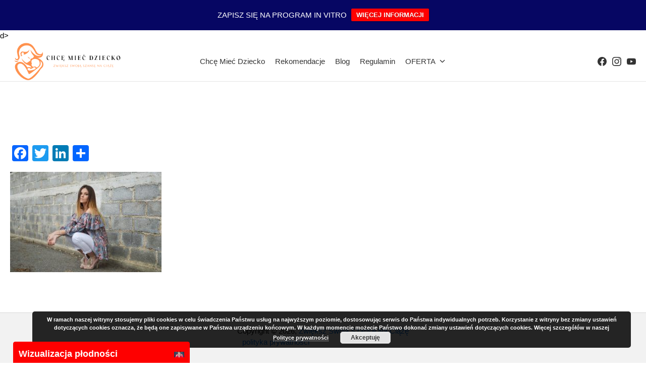

--- FILE ---
content_type: text/html; charset=UTF-8
request_url: http://chcemiecdziecko.pl/czy-chcesz-miec-dziecko-za-wszelka-cene-czy-jednak-chcesz-sprowadzajac-je-na-swiat-zeby-mialo-dobrych-rodzicow/people-2565288_1920/
body_size: 14070
content:
<!DOCTYPE html>
<html lang="pl-PL">
	<head>
		
		<!-- Google Tag Manager -->
<script>(function(w,d,s,l,i){w[l]=w[l]||[];w[l].push({'gtm.start':
new Date().getTime(),event:'gtm.js'});var f=d.getElementsByTagName(s)[0],
j=d.createElement(s),dl=l!='dataLayer'?'&l='+l:'';j.async=true;j.src=
'https://www.googletagmanager.com/gtm.js?id='+i+dl;f.parentNode.insertBefore(j,f);
})(window,document,'script','dataLayer','GTM-5S9D42Z');</script>
<!-- End Google Tag Manager -->d>
		
		<meta charset="UTF-8">
		<meta name="viewport" content="width=device-width, initial-scale=1">
		<link rel="profile" href="http://gmpg.org/xfn/11">

		<meta name='robots' content='index, follow, max-image-preview:large, max-snippet:-1, max-video-preview:-1' />
	<style>img:is([sizes="auto" i], [sizes^="auto," i]) { contain-intrinsic-size: 3000px 1500px }</style>
	
	<!-- This site is optimized with the Yoast SEO plugin v26.7 - https://yoast.com/wordpress/plugins/seo/ -->
	<title>czy chcesz mieć dziecko - Zwiększ Swoją Szansę Na Ciążę</title>
	<link rel="canonical" href="http://chcemiecdziecko.pl/czy-chcesz-miec-dziecko-za-wszelka-cene-czy-jednak-chcesz-sprowadzajac-je-na-swiat-zeby-mialo-dobrych-rodzicow/people-2565288_1920/" />
	<meta property="og:locale" content="pl_PL" />
	<meta property="og:type" content="article" />
	<meta property="og:title" content="czy chcesz mieć dziecko - Zwiększ Swoją Szansę Na Ciążę" />
	<meta property="og:url" content="http://chcemiecdziecko.pl/czy-chcesz-miec-dziecko-za-wszelka-cene-czy-jednak-chcesz-sprowadzajac-je-na-swiat-zeby-mialo-dobrych-rodzicow/people-2565288_1920/" />
	<meta property="og:site_name" content="Zwiększ Swoją Szansę Na Ciążę" />
	<meta property="article:modified_time" content="2020-02-25T13:00:36+00:00" />
	<meta property="og:image" content="http://chcemiecdziecko.pl/czy-chcesz-miec-dziecko-za-wszelka-cene-czy-jednak-chcesz-sprowadzajac-je-na-swiat-zeby-mialo-dobrych-rodzicow/people-2565288_1920" />
	<meta property="og:image:width" content="1920" />
	<meta property="og:image:height" content="1276" />
	<meta property="og:image:type" content="image/jpeg" />
	<meta name="twitter:card" content="summary_large_image" />
	<script type="application/ld+json" class="yoast-schema-graph">{"@context":"https://schema.org","@graph":[{"@type":"WebPage","@id":"http://chcemiecdziecko.pl/czy-chcesz-miec-dziecko-za-wszelka-cene-czy-jednak-chcesz-sprowadzajac-je-na-swiat-zeby-mialo-dobrych-rodzicow/people-2565288_1920/","url":"http://chcemiecdziecko.pl/czy-chcesz-miec-dziecko-za-wszelka-cene-czy-jednak-chcesz-sprowadzajac-je-na-swiat-zeby-mialo-dobrych-rodzicow/people-2565288_1920/","name":"czy chcesz mieć dziecko - Zwiększ Swoją Szansę Na Ciążę","isPartOf":{"@id":"http://chcemiecdziecko.pl/#website"},"primaryImageOfPage":{"@id":"http://chcemiecdziecko.pl/czy-chcesz-miec-dziecko-za-wszelka-cene-czy-jednak-chcesz-sprowadzajac-je-na-swiat-zeby-mialo-dobrych-rodzicow/people-2565288_1920/#primaryimage"},"image":{"@id":"http://chcemiecdziecko.pl/czy-chcesz-miec-dziecko-za-wszelka-cene-czy-jednak-chcesz-sprowadzajac-je-na-swiat-zeby-mialo-dobrych-rodzicow/people-2565288_1920/#primaryimage"},"thumbnailUrl":"http://chcemiecdziecko.pl/wp-content/uploads/2020/02/people-2565288_1920.jpg","datePublished":"2020-02-25T13:00:21+00:00","dateModified":"2020-02-25T13:00:36+00:00","breadcrumb":{"@id":"http://chcemiecdziecko.pl/czy-chcesz-miec-dziecko-za-wszelka-cene-czy-jednak-chcesz-sprowadzajac-je-na-swiat-zeby-mialo-dobrych-rodzicow/people-2565288_1920/#breadcrumb"},"inLanguage":"pl-PL","potentialAction":[{"@type":"ReadAction","target":["http://chcemiecdziecko.pl/czy-chcesz-miec-dziecko-za-wszelka-cene-czy-jednak-chcesz-sprowadzajac-je-na-swiat-zeby-mialo-dobrych-rodzicow/people-2565288_1920/"]}]},{"@type":"ImageObject","inLanguage":"pl-PL","@id":"http://chcemiecdziecko.pl/czy-chcesz-miec-dziecko-za-wszelka-cene-czy-jednak-chcesz-sprowadzajac-je-na-swiat-zeby-mialo-dobrych-rodzicow/people-2565288_1920/#primaryimage","url":"http://chcemiecdziecko.pl/wp-content/uploads/2020/02/people-2565288_1920.jpg","contentUrl":"http://chcemiecdziecko.pl/wp-content/uploads/2020/02/people-2565288_1920.jpg","width":1920,"height":1276},{"@type":"BreadcrumbList","@id":"http://chcemiecdziecko.pl/czy-chcesz-miec-dziecko-za-wszelka-cene-czy-jednak-chcesz-sprowadzajac-je-na-swiat-zeby-mialo-dobrych-rodzicow/people-2565288_1920/#breadcrumb","itemListElement":[{"@type":"ListItem","position":1,"name":"Strona główna","item":"http://chcemiecdziecko.pl/"},{"@type":"ListItem","position":2,"name":"Jaka jest Twoja cena za dziecko?","item":"http://chcemiecdziecko.pl/czy-chcesz-miec-dziecko-za-wszelka-cene-czy-jednak-chcesz-sprowadzajac-je-na-swiat-zeby-mialo-dobrych-rodzicow/"},{"@type":"ListItem","position":3,"name":"czy chcesz mieć dziecko"}]},{"@type":"WebSite","@id":"http://chcemiecdziecko.pl/#website","url":"http://chcemiecdziecko.pl/","name":"Zwiększ Swoją Szansę Na Ciążę","description":"Zajdź W Ciążę Szybciej","publisher":{"@id":"http://chcemiecdziecko.pl/#organization"},"potentialAction":[{"@type":"SearchAction","target":{"@type":"EntryPoint","urlTemplate":"http://chcemiecdziecko.pl/?s={search_term_string}"},"query-input":{"@type":"PropertyValueSpecification","valueRequired":true,"valueName":"search_term_string"}}],"inLanguage":"pl-PL"},{"@type":"Organization","@id":"http://chcemiecdziecko.pl/#organization","name":"Zwiększ Swoją Szansę Na Ciążę","url":"http://chcemiecdziecko.pl/","logo":{"@type":"ImageObject","inLanguage":"pl-PL","@id":"http://chcemiecdziecko.pl/#/schema/logo/image/","url":"http://chcemiecdziecko.pl/wp-content/uploads/2025/01/FullLogo_Transparent.png","contentUrl":"http://chcemiecdziecko.pl/wp-content/uploads/2025/01/FullLogo_Transparent.png","width":1280,"height":1024,"caption":"Zwiększ Swoją Szansę Na Ciążę"},"image":{"@id":"http://chcemiecdziecko.pl/#/schema/logo/image/"}}]}</script>
	<!-- / Yoast SEO plugin. -->


<link rel='dns-prefetch' href='//static.addtoany.com' />
<link rel='dns-prefetch' href='//platform-api.sharethis.com' />
<link rel="alternate" type="application/rss+xml" title="Zwiększ Swoją Szansę Na Ciążę &raquo; Kanał z wpisami" href="http://chcemiecdziecko.pl/feed/" />
<script type="text/javascript">
/* <![CDATA[ */
window._wpemojiSettings = {"baseUrl":"https:\/\/s.w.org\/images\/core\/emoji\/15.0.3\/72x72\/","ext":".png","svgUrl":"https:\/\/s.w.org\/images\/core\/emoji\/15.0.3\/svg\/","svgExt":".svg","source":{"concatemoji":"http:\/\/chcemiecdziecko.pl\/wp-includes\/js\/wp-emoji-release.min.js?ver=6.7.1"}};
/*! This file is auto-generated */
!function(i,n){var o,s,e;function c(e){try{var t={supportTests:e,timestamp:(new Date).valueOf()};sessionStorage.setItem(o,JSON.stringify(t))}catch(e){}}function p(e,t,n){e.clearRect(0,0,e.canvas.width,e.canvas.height),e.fillText(t,0,0);var t=new Uint32Array(e.getImageData(0,0,e.canvas.width,e.canvas.height).data),r=(e.clearRect(0,0,e.canvas.width,e.canvas.height),e.fillText(n,0,0),new Uint32Array(e.getImageData(0,0,e.canvas.width,e.canvas.height).data));return t.every(function(e,t){return e===r[t]})}function u(e,t,n){switch(t){case"flag":return n(e,"\ud83c\udff3\ufe0f\u200d\u26a7\ufe0f","\ud83c\udff3\ufe0f\u200b\u26a7\ufe0f")?!1:!n(e,"\ud83c\uddfa\ud83c\uddf3","\ud83c\uddfa\u200b\ud83c\uddf3")&&!n(e,"\ud83c\udff4\udb40\udc67\udb40\udc62\udb40\udc65\udb40\udc6e\udb40\udc67\udb40\udc7f","\ud83c\udff4\u200b\udb40\udc67\u200b\udb40\udc62\u200b\udb40\udc65\u200b\udb40\udc6e\u200b\udb40\udc67\u200b\udb40\udc7f");case"emoji":return!n(e,"\ud83d\udc26\u200d\u2b1b","\ud83d\udc26\u200b\u2b1b")}return!1}function f(e,t,n){var r="undefined"!=typeof WorkerGlobalScope&&self instanceof WorkerGlobalScope?new OffscreenCanvas(300,150):i.createElement("canvas"),a=r.getContext("2d",{willReadFrequently:!0}),o=(a.textBaseline="top",a.font="600 32px Arial",{});return e.forEach(function(e){o[e]=t(a,e,n)}),o}function t(e){var t=i.createElement("script");t.src=e,t.defer=!0,i.head.appendChild(t)}"undefined"!=typeof Promise&&(o="wpEmojiSettingsSupports",s=["flag","emoji"],n.supports={everything:!0,everythingExceptFlag:!0},e=new Promise(function(e){i.addEventListener("DOMContentLoaded",e,{once:!0})}),new Promise(function(t){var n=function(){try{var e=JSON.parse(sessionStorage.getItem(o));if("object"==typeof e&&"number"==typeof e.timestamp&&(new Date).valueOf()<e.timestamp+604800&&"object"==typeof e.supportTests)return e.supportTests}catch(e){}return null}();if(!n){if("undefined"!=typeof Worker&&"undefined"!=typeof OffscreenCanvas&&"undefined"!=typeof URL&&URL.createObjectURL&&"undefined"!=typeof Blob)try{var e="postMessage("+f.toString()+"("+[JSON.stringify(s),u.toString(),p.toString()].join(",")+"));",r=new Blob([e],{type:"text/javascript"}),a=new Worker(URL.createObjectURL(r),{name:"wpTestEmojiSupports"});return void(a.onmessage=function(e){c(n=e.data),a.terminate(),t(n)})}catch(e){}c(n=f(s,u,p))}t(n)}).then(function(e){for(var t in e)n.supports[t]=e[t],n.supports.everything=n.supports.everything&&n.supports[t],"flag"!==t&&(n.supports.everythingExceptFlag=n.supports.everythingExceptFlag&&n.supports[t]);n.supports.everythingExceptFlag=n.supports.everythingExceptFlag&&!n.supports.flag,n.DOMReady=!1,n.readyCallback=function(){n.DOMReady=!0}}).then(function(){return e}).then(function(){var e;n.supports.everything||(n.readyCallback(),(e=n.source||{}).concatemoji?t(e.concatemoji):e.wpemoji&&e.twemoji&&(t(e.twemoji),t(e.wpemoji)))}))}((window,document),window._wpemojiSettings);
/* ]]> */
</script>
<style id='wp-emoji-styles-inline-css' type='text/css'>

	img.wp-smiley, img.emoji {
		display: inline !important;
		border: none !important;
		box-shadow: none !important;
		height: 1em !important;
		width: 1em !important;
		margin: 0 0.07em !important;
		vertical-align: -0.1em !important;
		background: none !important;
		padding: 0 !important;
	}
</style>
<link rel='stylesheet' id='wp-block-library-css' href='http://chcemiecdziecko.pl/wp-includes/css/dist/block-library/style.min.css?ver=6.7.1' type='text/css' media='all' />
<style id='classic-theme-styles-inline-css' type='text/css'>
/*! This file is auto-generated */
.wp-block-button__link{color:#fff;background-color:#32373c;border-radius:9999px;box-shadow:none;text-decoration:none;padding:calc(.667em + 2px) calc(1.333em + 2px);font-size:1.125em}.wp-block-file__button{background:#32373c;color:#fff;text-decoration:none}
</style>
<style id='global-styles-inline-css' type='text/css'>
:root{--wp--preset--aspect-ratio--square: 1;--wp--preset--aspect-ratio--4-3: 4/3;--wp--preset--aspect-ratio--3-4: 3/4;--wp--preset--aspect-ratio--3-2: 3/2;--wp--preset--aspect-ratio--2-3: 2/3;--wp--preset--aspect-ratio--16-9: 16/9;--wp--preset--aspect-ratio--9-16: 9/16;--wp--preset--color--black: #000000;--wp--preset--color--cyan-bluish-gray: #abb8c3;--wp--preset--color--white: #ffffff;--wp--preset--color--pale-pink: #f78da7;--wp--preset--color--vivid-red: #cf2e2e;--wp--preset--color--luminous-vivid-orange: #ff6900;--wp--preset--color--luminous-vivid-amber: #fcb900;--wp--preset--color--light-green-cyan: #7bdcb5;--wp--preset--color--vivid-green-cyan: #00d084;--wp--preset--color--pale-cyan-blue: #8ed1fc;--wp--preset--color--vivid-cyan-blue: #0693e3;--wp--preset--color--vivid-purple: #9b51e0;--wp--preset--gradient--vivid-cyan-blue-to-vivid-purple: linear-gradient(135deg,rgba(6,147,227,1) 0%,rgb(155,81,224) 100%);--wp--preset--gradient--light-green-cyan-to-vivid-green-cyan: linear-gradient(135deg,rgb(122,220,180) 0%,rgb(0,208,130) 100%);--wp--preset--gradient--luminous-vivid-amber-to-luminous-vivid-orange: linear-gradient(135deg,rgba(252,185,0,1) 0%,rgba(255,105,0,1) 100%);--wp--preset--gradient--luminous-vivid-orange-to-vivid-red: linear-gradient(135deg,rgba(255,105,0,1) 0%,rgb(207,46,46) 100%);--wp--preset--gradient--very-light-gray-to-cyan-bluish-gray: linear-gradient(135deg,rgb(238,238,238) 0%,rgb(169,184,195) 100%);--wp--preset--gradient--cool-to-warm-spectrum: linear-gradient(135deg,rgb(74,234,220) 0%,rgb(151,120,209) 20%,rgb(207,42,186) 40%,rgb(238,44,130) 60%,rgb(251,105,98) 80%,rgb(254,248,76) 100%);--wp--preset--gradient--blush-light-purple: linear-gradient(135deg,rgb(255,206,236) 0%,rgb(152,150,240) 100%);--wp--preset--gradient--blush-bordeaux: linear-gradient(135deg,rgb(254,205,165) 0%,rgb(254,45,45) 50%,rgb(107,0,62) 100%);--wp--preset--gradient--luminous-dusk: linear-gradient(135deg,rgb(255,203,112) 0%,rgb(199,81,192) 50%,rgb(65,88,208) 100%);--wp--preset--gradient--pale-ocean: linear-gradient(135deg,rgb(255,245,203) 0%,rgb(182,227,212) 50%,rgb(51,167,181) 100%);--wp--preset--gradient--electric-grass: linear-gradient(135deg,rgb(202,248,128) 0%,rgb(113,206,126) 100%);--wp--preset--gradient--midnight: linear-gradient(135deg,rgb(2,3,129) 0%,rgb(40,116,252) 100%);--wp--preset--font-size--small: 12.75px;--wp--preset--font-size--medium: 18px;--wp--preset--font-size--large: 22.5px;--wp--preset--font-size--x-large: 42px;--wp--preset--font-size--regular: 15px;--wp--preset--font-size--huge: 30px;--wp--preset--spacing--20: 0.44rem;--wp--preset--spacing--30: 0.67rem;--wp--preset--spacing--40: 1rem;--wp--preset--spacing--50: 1.5rem;--wp--preset--spacing--60: 2.25rem;--wp--preset--spacing--70: 3.38rem;--wp--preset--spacing--80: 5.06rem;--wp--preset--shadow--natural: 6px 6px 9px rgba(0, 0, 0, 0.2);--wp--preset--shadow--deep: 12px 12px 50px rgba(0, 0, 0, 0.4);--wp--preset--shadow--sharp: 6px 6px 0px rgba(0, 0, 0, 0.2);--wp--preset--shadow--outlined: 6px 6px 0px -3px rgba(255, 255, 255, 1), 6px 6px rgba(0, 0, 0, 1);--wp--preset--shadow--crisp: 6px 6px 0px rgba(0, 0, 0, 1);}:where(.is-layout-flex){gap: 0.5em;}:where(.is-layout-grid){gap: 0.5em;}body .is-layout-flex{display: flex;}.is-layout-flex{flex-wrap: wrap;align-items: center;}.is-layout-flex > :is(*, div){margin: 0;}body .is-layout-grid{display: grid;}.is-layout-grid > :is(*, div){margin: 0;}:where(.wp-block-columns.is-layout-flex){gap: 2em;}:where(.wp-block-columns.is-layout-grid){gap: 2em;}:where(.wp-block-post-template.is-layout-flex){gap: 1.25em;}:where(.wp-block-post-template.is-layout-grid){gap: 1.25em;}.has-black-color{color: var(--wp--preset--color--black) !important;}.has-cyan-bluish-gray-color{color: var(--wp--preset--color--cyan-bluish-gray) !important;}.has-white-color{color: var(--wp--preset--color--white) !important;}.has-pale-pink-color{color: var(--wp--preset--color--pale-pink) !important;}.has-vivid-red-color{color: var(--wp--preset--color--vivid-red) !important;}.has-luminous-vivid-orange-color{color: var(--wp--preset--color--luminous-vivid-orange) !important;}.has-luminous-vivid-amber-color{color: var(--wp--preset--color--luminous-vivid-amber) !important;}.has-light-green-cyan-color{color: var(--wp--preset--color--light-green-cyan) !important;}.has-vivid-green-cyan-color{color: var(--wp--preset--color--vivid-green-cyan) !important;}.has-pale-cyan-blue-color{color: var(--wp--preset--color--pale-cyan-blue) !important;}.has-vivid-cyan-blue-color{color: var(--wp--preset--color--vivid-cyan-blue) !important;}.has-vivid-purple-color{color: var(--wp--preset--color--vivid-purple) !important;}.has-black-background-color{background-color: var(--wp--preset--color--black) !important;}.has-cyan-bluish-gray-background-color{background-color: var(--wp--preset--color--cyan-bluish-gray) !important;}.has-white-background-color{background-color: var(--wp--preset--color--white) !important;}.has-pale-pink-background-color{background-color: var(--wp--preset--color--pale-pink) !important;}.has-vivid-red-background-color{background-color: var(--wp--preset--color--vivid-red) !important;}.has-luminous-vivid-orange-background-color{background-color: var(--wp--preset--color--luminous-vivid-orange) !important;}.has-luminous-vivid-amber-background-color{background-color: var(--wp--preset--color--luminous-vivid-amber) !important;}.has-light-green-cyan-background-color{background-color: var(--wp--preset--color--light-green-cyan) !important;}.has-vivid-green-cyan-background-color{background-color: var(--wp--preset--color--vivid-green-cyan) !important;}.has-pale-cyan-blue-background-color{background-color: var(--wp--preset--color--pale-cyan-blue) !important;}.has-vivid-cyan-blue-background-color{background-color: var(--wp--preset--color--vivid-cyan-blue) !important;}.has-vivid-purple-background-color{background-color: var(--wp--preset--color--vivid-purple) !important;}.has-black-border-color{border-color: var(--wp--preset--color--black) !important;}.has-cyan-bluish-gray-border-color{border-color: var(--wp--preset--color--cyan-bluish-gray) !important;}.has-white-border-color{border-color: var(--wp--preset--color--white) !important;}.has-pale-pink-border-color{border-color: var(--wp--preset--color--pale-pink) !important;}.has-vivid-red-border-color{border-color: var(--wp--preset--color--vivid-red) !important;}.has-luminous-vivid-orange-border-color{border-color: var(--wp--preset--color--luminous-vivid-orange) !important;}.has-luminous-vivid-amber-border-color{border-color: var(--wp--preset--color--luminous-vivid-amber) !important;}.has-light-green-cyan-border-color{border-color: var(--wp--preset--color--light-green-cyan) !important;}.has-vivid-green-cyan-border-color{border-color: var(--wp--preset--color--vivid-green-cyan) !important;}.has-pale-cyan-blue-border-color{border-color: var(--wp--preset--color--pale-cyan-blue) !important;}.has-vivid-cyan-blue-border-color{border-color: var(--wp--preset--color--vivid-cyan-blue) !important;}.has-vivid-purple-border-color{border-color: var(--wp--preset--color--vivid-purple) !important;}.has-vivid-cyan-blue-to-vivid-purple-gradient-background{background: var(--wp--preset--gradient--vivid-cyan-blue-to-vivid-purple) !important;}.has-light-green-cyan-to-vivid-green-cyan-gradient-background{background: var(--wp--preset--gradient--light-green-cyan-to-vivid-green-cyan) !important;}.has-luminous-vivid-amber-to-luminous-vivid-orange-gradient-background{background: var(--wp--preset--gradient--luminous-vivid-amber-to-luminous-vivid-orange) !important;}.has-luminous-vivid-orange-to-vivid-red-gradient-background{background: var(--wp--preset--gradient--luminous-vivid-orange-to-vivid-red) !important;}.has-very-light-gray-to-cyan-bluish-gray-gradient-background{background: var(--wp--preset--gradient--very-light-gray-to-cyan-bluish-gray) !important;}.has-cool-to-warm-spectrum-gradient-background{background: var(--wp--preset--gradient--cool-to-warm-spectrum) !important;}.has-blush-light-purple-gradient-background{background: var(--wp--preset--gradient--blush-light-purple) !important;}.has-blush-bordeaux-gradient-background{background: var(--wp--preset--gradient--blush-bordeaux) !important;}.has-luminous-dusk-gradient-background{background: var(--wp--preset--gradient--luminous-dusk) !important;}.has-pale-ocean-gradient-background{background: var(--wp--preset--gradient--pale-ocean) !important;}.has-electric-grass-gradient-background{background: var(--wp--preset--gradient--electric-grass) !important;}.has-midnight-gradient-background{background: var(--wp--preset--gradient--midnight) !important;}.has-small-font-size{font-size: var(--wp--preset--font-size--small) !important;}.has-medium-font-size{font-size: var(--wp--preset--font-size--medium) !important;}.has-large-font-size{font-size: var(--wp--preset--font-size--large) !important;}.has-x-large-font-size{font-size: var(--wp--preset--font-size--x-large) !important;}
:where(.wp-block-post-template.is-layout-flex){gap: 1.25em;}:where(.wp-block-post-template.is-layout-grid){gap: 1.25em;}
:where(.wp-block-columns.is-layout-flex){gap: 2em;}:where(.wp-block-columns.is-layout-grid){gap: 2em;}
:root :where(.wp-block-pullquote){font-size: 1.5em;line-height: 1.6;}
</style>
<link rel='stylesheet' id='popb_admin_top_menu_styles_csm-css' href='http://chcemiecdziecko.pl/wp-content/plugins/page-builder-add/styles/admin-csm-menu-styles.css?ver=6.7.1' type='text/css' media='all' />
<link rel='stylesheet' id='wpfront-notification-bar-css' href='http://chcemiecdziecko.pl/wp-content/plugins/wpfront-notification-bar/css/wpfront-notification-bar.min.css?ver=3.5.1.05102' type='text/css' media='all' />
<link rel='stylesheet' id='suki-css' href='http://chcemiecdziecko.pl/wp-content/themes/suki/assets/css/main.min.css?ver=1.3.7' type='text/css' media='all' />
<style id='suki-inline-css' type='text/css'>
/* Suki Dynamic CSS */
html{font-family:Arial,'Helvetica Neue',Helvetica,sans-serif;font-style:normal;font-size:15px;line-height:1.52}.has-medium-text-size{line-height:calc(0.9 * 1.52)}.has-large-text-size{line-height:calc(0.825 * 1.52)}.has-huge-text-size{line-height:calc(0.75 * 1.52)}p.has-drop-cap:not(:focus):first-letter{font-size:4.56em}body{color:#000}a:hover,a:focus,.suki-toggle:hover,.suki-toggle:focus{color:#f00}h2,.h2{font-size:24px}h3,.h3{font-size:24px}legend,.small-title,.entry-small-title,.comments-title,.comment-reply-title{font-size:20px;letter-spacing:0}blockquote,.wp-block-quote p,.wp-block-pullquote blockquote p{font-size:20px;letter-spacing:0}.title,.entry-title,.page-title{font-weight:200;font-size:30px;letter-spacing:0}.entry-meta,.comment-metadata,.widget .post-date,.widget_rss .rss-date{font-size:.8rem}.suki-wrapper,.suki-section-contained>.suki-section-inner{width:1600px}.suki-header-section .menu .sub-menu{max-width:1600px}.suki-content-layout-wide .alignwide{max-width:1600px;left:calc(50% - min((1600px / 2),50vw - 20px))}.suki-section-default.suki-content-layout-wide [class$="__inner-container"]>*:not(.alignwide):not(.alignfull){width:1600px}.suki-header-logo .suki-logo-image{width:230px}.suki-header-mobile-logo .suki-logo-image{width:170px}.suki-header-main-bar-inner{border-width:0 0 1px 0}.suki-header-main-bar .suki-header-column>*{padding:0 10px}.suki-header-main-bar-row{margin:0 -10px}.suki-header-main-bar .suki-header-menu .menu-item{padding:0 10px}.suki-header-main-bar.suki-header-menu-highlight-background .suki-header-menu>.menu>.menu-item>.suki-menu-item-link,.suki-header-main-bar.suki-header-menu-highlight-border-top .suki-header-menu>.menu>.menu-item>.suki-menu-item-link,.suki-header-main-bar.suki-header-menu-highlight-border-bottom .suki-header-menu>.menu>.menu-item>.suki-menu-item-link{padding:0 10px}.suki-header-main-bar.suki-header-menu-highlight-none .suki-header-menu>.menu>.menu-item>.sub-menu,.suki-header-main-bar.suki-header-menu-highlight-underline .suki-header-menu>.menu>.menu-item>.sub-menu{margin-left:-10px}.suki-header-top-bar-inner{border-width:0 0 1px 0}.suki-header-top-bar{font-style:normal}.suki-header-bottom-bar-inner{border-width:0 0 1px 0}.suki-header-mobile-main-bar-inner{border-width:0 0 1px 0}.suki-hero-inner{border-width:0 0 1px 0}.suki-footer-widgets-bar-inner{border-width:1px 0 0 0}.suki-footer-bottom-bar-inner{border-width:1px 0 0 0}.entry-layout-grid .entry-wrapper{padding:1.25em 1.5em 1.25em 1.5em;border-width:1px 1px 1px 1px}.entry-layout-grid .entry-thumbnail.suki-entry-thumbnail-ignore-padding:first-child{margin-top:-1.25em !important}.entry-layout-grid .entry-thumbnail.suki-entry-thumbnail-ignore-padding{margin-right:-1.5em !important;margin-left:-1.5em !important}
</style>
<link rel='stylesheet' id='sticky_popup-style-css' href='http://chcemiecdziecko.pl/wp-content/plugins/sticky-popup/css/sticky-popup.css?ver=1.2' type='text/css' media='all' />
<link rel='stylesheet' id='addtoany-css' href='http://chcemiecdziecko.pl/wp-content/plugins/add-to-any/addtoany.min.css?ver=1.16' type='text/css' media='all' />
<script type="text/javascript" id="addtoany-core-js-before">
/* <![CDATA[ */
window.a2a_config=window.a2a_config||{};a2a_config.callbacks=[];a2a_config.overlays=[];a2a_config.templates={};a2a_localize = {
	Share: "Share",
	Save: "Save",
	Subscribe: "Subscribe",
	Email: "Email",
	Bookmark: "Bookmark",
	ShowAll: "Show all",
	ShowLess: "Show less",
	FindServices: "Find service(s)",
	FindAnyServiceToAddTo: "Instantly find any service to add to",
	PoweredBy: "Powered by",
	ShareViaEmail: "Share via email",
	SubscribeViaEmail: "Subscribe via email",
	BookmarkInYourBrowser: "Bookmark in your browser",
	BookmarkInstructions: "Press Ctrl+D or \u2318+D to bookmark this page",
	AddToYourFavorites: "Add to your favorites",
	SendFromWebOrProgram: "Send from any email address or email program",
	EmailProgram: "Email program",
	More: "More&#8230;",
	ThanksForSharing: "Thanks for sharing!",
	ThanksForFollowing: "Thanks for following!"
};
/* ]]> */
</script>
<script type="text/javascript" defer src="https://static.addtoany.com/menu/page.js" id="addtoany-core-js"></script>
<script type="text/javascript" src="http://chcemiecdziecko.pl/wp-includes/js/jquery/jquery.min.js?ver=3.7.1" id="jquery-core-js"></script>
<script type="text/javascript" src="http://chcemiecdziecko.pl/wp-includes/js/jquery/jquery-migrate.min.js?ver=3.4.1" id="jquery-migrate-js"></script>
<script type="text/javascript" defer src="http://chcemiecdziecko.pl/wp-content/plugins/add-to-any/addtoany.min.js?ver=1.1" id="addtoany-jquery-js"></script>
<script type="text/javascript" src="http://chcemiecdziecko.pl/wp-content/plugins/wpfront-notification-bar/js/wpfront-notification-bar.min.js?ver=3.5.1.05102" id="wpfront-notification-bar-js"></script>
<script type="text/javascript" src="//platform-api.sharethis.com/js/sharethis.js#source=googleanalytics-wordpress#product=ga" id="googleanalytics-platform-sharethis-js"></script>
<script type="text/javascript" src="http://chcemiecdziecko.pl/wp-content/plugins/sticky-popup/js/modernizr.custom.js?ver=1.2" id="sticky_popup-modernizr-script-js"></script>
<link rel="https://api.w.org/" href="http://chcemiecdziecko.pl/wp-json/" /><link rel="alternate" title="JSON" type="application/json" href="http://chcemiecdziecko.pl/wp-json/wp/v2/media/2244" /><link rel="EditURI" type="application/rsd+xml" title="RSD" href="http://chcemiecdziecko.pl/xmlrpc.php?rsd" />
<meta name="generator" content="WordPress 6.7.1" />
<link rel='shortlink' href='http://chcemiecdziecko.pl/?p=2244' />
<link rel="alternate" title="oEmbed (JSON)" type="application/json+oembed" href="http://chcemiecdziecko.pl/wp-json/oembed/1.0/embed?url=http%3A%2F%2Fchcemiecdziecko.pl%2Fczy-chcesz-miec-dziecko-za-wszelka-cene-czy-jednak-chcesz-sprowadzajac-je-na-swiat-zeby-mialo-dobrych-rodzicow%2Fpeople-2565288_1920%2F" />
<link rel="alternate" title="oEmbed (XML)" type="text/xml+oembed" href="http://chcemiecdziecko.pl/wp-json/oembed/1.0/embed?url=http%3A%2F%2Fchcemiecdziecko.pl%2Fczy-chcesz-miec-dziecko-za-wszelka-cene-czy-jednak-chcesz-sprowadzajac-je-na-swiat-zeby-mialo-dobrych-rodzicow%2Fpeople-2565288_1920%2F&#038;format=xml" />
<style type="text/css" id="suki-custom-css">

</style>
		<style type="text/css">
			.sticky-popup .popup-header
			{
				
				background-color : #ff0000;		
							
				border-color : #ff0000;		
						
		}
		.popup-title
		{
				
				color : #ffffff;		
					}
				</style>
		<link rel="icon" href="http://chcemiecdziecko.pl/wp-content/uploads/2025/01/cropped-IconOnly-1-32x32.png" sizes="32x32" />
<link rel="icon" href="http://chcemiecdziecko.pl/wp-content/uploads/2025/01/cropped-IconOnly-1-192x192.png" sizes="192x192" />
<link rel="apple-touch-icon" href="http://chcemiecdziecko.pl/wp-content/uploads/2025/01/cropped-IconOnly-1-180x180.png" />
<meta name="msapplication-TileImage" content="http://chcemiecdziecko.pl/wp-content/uploads/2025/01/cropped-IconOnly-1-270x270.png" />
	</head>

	<body class="attachment attachment-template-default single single-attachment postid-2244 attachmentid-2244 attachment-jpeg wp-custom-logo wp-embed-responsive ltr suki-page-layout-full-width suki-ver-1-3-7">
		<!-- Google Tag Manager (noscript) -->
<noscript><iframe src="https://www.googletagmanager.com/ns.html?id=GTM-5S9D42Z"
height="0" width="0" style="display:none;visibility:hidden"></iframe></noscript>
<!-- End Google Tag Manager (noscript) -->
		                <style type="text/css">
                #wpfront-notification-bar, #wpfront-notification-bar-editor            {
            background: #060663;
            background: -moz-linear-gradient(top, #060663 0%, #060663 100%);
            background: -webkit-gradient(linear, left top, left bottom, color-stop(0%,#060663), color-stop(100%,#060663));
            background: -webkit-linear-gradient(top, #060663 0%,#060663 100%);
            background: -o-linear-gradient(top, #060663 0%,#060663 100%);
            background: -ms-linear-gradient(top, #060663 0%,#060663 100%);
            background: linear-gradient(to bottom, #060663 0%, #060663 100%);
            filter: progid:DXImageTransform.Microsoft.gradient( startColorstr='#060663', endColorstr='#060663',GradientType=0 );
            background-repeat: no-repeat;
                        }
            #wpfront-notification-bar div.wpfront-message, #wpfront-notification-bar-editor.wpfront-message            {
            color: #ffffff;
                        }
            #wpfront-notification-bar a.wpfront-button, #wpfront-notification-bar-editor a.wpfront-button            {
            background: #ff0000;
            background: -moz-linear-gradient(top, #ff0000 0%, #ff0000 100%);
            background: -webkit-gradient(linear, left top, left bottom, color-stop(0%,#ff0000), color-stop(100%,#ff0000));
            background: -webkit-linear-gradient(top, #ff0000 0%,#ff0000 100%);
            background: -o-linear-gradient(top, #ff0000 0%,#ff0000 100%);
            background: -ms-linear-gradient(top, #ff0000 0%,#ff0000 100%);
            background: linear-gradient(to bottom, #ff0000 0%, #ff0000 100%);
            filter: progid:DXImageTransform.Microsoft.gradient( startColorstr='#ff0000', endColorstr='#ff0000',GradientType=0 );

            background-repeat: no-repeat;
            color: #ffffff;
            }
            #wpfront-notification-bar-open-button            {
            background-color: #00b7ea;
            right: 10px;
                        }
            #wpfront-notification-bar-open-button.top                {
                background-image: url(http://chcemiecdziecko.pl/wp-content/plugins/wpfront-notification-bar/images/arrow_down.png);
                }

                #wpfront-notification-bar-open-button.bottom                {
                background-image: url(http://chcemiecdziecko.pl/wp-content/plugins/wpfront-notification-bar/images/arrow_up.png);
                }
                #wpfront-notification-bar-table, .wpfront-notification-bar tbody, .wpfront-notification-bar tr            {
                        }
            #wpfront-notification-bar div.wpfront-close            {
            border: 1px solid #555555;
            background-color: #555555;
            color: #000000;
            }
            #wpfront-notification-bar div.wpfront-close:hover            {
            border: 1px solid #aaaaaa;
            background-color: #aaaaaa;
            }
             #wpfront-notification-bar-spacer { display:block; }                </style>
                            <div id="wpfront-notification-bar-spacer" class="wpfront-notification-bar-spacer  wpfront-fixed-position hidden">
                <div id="wpfront-notification-bar-open-button" aria-label="reopen" role="button" class="wpfront-notification-bar-open-button hidden top wpfront-bottom-shadow"></div>
                <div id="wpfront-notification-bar" class="wpfront-notification-bar wpfront-fixed wpfront-fixed-position top ">
                                         
                            <table id="wpfront-notification-bar-table" border="0" cellspacing="0" cellpadding="0" role="presentation">                        
                                <tr>
                                    <td>
                                     
                                    <div class="wpfront-message wpfront-div">
                                        ZAPISZ SIĘ NA PROGRAM IN VITRO                                    </div>
                                                       
                                        <div class="wpfront-div">
                                                                                                                                        <a class="wpfront-button" href="http://chcemiecdziecko.pl/program-in-vitro/"  target="_blank" rel="noopener">WIĘCEJ INFORMACJI</a>
                                                                                                                                    </div>                                   
                                                                                                       
                                    </td>
                                </tr>              
                            </table>
                            
                                    </div>
            </div>
            
            <script type="text/javascript">
                function __load_wpfront_notification_bar() {
                    if (typeof wpfront_notification_bar === "function") {
                        wpfront_notification_bar({"position":1,"height":60,"fixed_position":true,"animate_delay":0.5,"close_button":false,"button_action_close_bar":false,"auto_close_after":0,"display_after":1,"is_admin_bar_showing":false,"display_open_button":false,"keep_closed":false,"keep_closed_for":0,"position_offset":0,"display_scroll":false,"display_scroll_offset":100,"keep_closed_cookie":"wpfront-notification-bar-keep-closed","log":false,"id_suffix":"","log_prefix":"[WPFront Notification Bar]","theme_sticky_selector":"","set_max_views":false,"max_views":0,"max_views_for":0,"max_views_cookie":"wpfront-notification-bar-max-views"});
                    } else {
                                    setTimeout(__load_wpfront_notification_bar, 100);
                    }
                }
                __load_wpfront_notification_bar();
            </script>
            	<a class="skip-link screen-reader-text" href="#content">Skip to content</a>
	<div id="mobile-vertical-header" class="suki-header-mobile-vertical suki-header suki-popup suki-header-mobile-vertical-display-drawer suki-header-mobile-vertical-position-left suki-text-align-left" itemscope itemtype="https://schema.org/WPHeader">
			<div class="suki-popup-background suki-popup-close"></div>
	
	<div class="suki-header-mobile-vertical-bar suki-header-section-vertical suki-popup-content">
		<div class="suki-header-section-vertical-column">
			<div class="suki-header-mobile-vertical-bar-top suki-header-section-vertical-row">
				<nav class="suki-header-mobile-menu suki-header-menu site-navigation" role="navigation" itemscope itemtype="https://schema.org/SiteNavigationElement" aria-label="Mobile Header Menu">
	<ul id="menu-menu-1" class="menu suki-toggle-menu"><li id="menu-item-5288" class="menu-item menu-item-type-post_type menu-item-object-page menu-item-home menu-item-5288"><a href="http://chcemiecdziecko.pl/" class="suki-menu-item-link "><span class="suki-menu-item-title">Chcę Mieć Dziecko</span></a></li>
<li id="menu-item-200" class="menu-item menu-item-type-post_type menu-item-object-page menu-item-200"><a href="http://chcemiecdziecko.pl/rekomendacje/" class="suki-menu-item-link "><span class="suki-menu-item-title">Rekomendacje</span></a></li>
<li id="menu-item-203" class="menu-item menu-item-type-post_type menu-item-object-page current_page_parent menu-item-203"><a href="http://chcemiecdziecko.pl/blog/" class="suki-menu-item-link "><span class="suki-menu-item-title">Blog</span></a></li>
<li id="menu-item-3225" class="menu-item menu-item-type-post_type menu-item-object-page menu-item-3225"><a href="http://chcemiecdziecko.pl/regulamin/" class="suki-menu-item-link "><span class="suki-menu-item-title">Regulamin</span></a></li>
<li id="menu-item-5658" class="menu-item menu-item-type-post_type menu-item-object-page menu-item-has-children menu-item-5658"><a href="http://chcemiecdziecko.pl/oferta/" class="suki-menu-item-link "><span class="suki-menu-item-title">OFERTA</span></a><button class="suki-sub-menu-toggle suki-toggle"><span class="suki-icon suki-dropdown-sign" title="" aria-hidden="true"><svg xmlns="http://www.w3.org/2000/svg" viewBox="0 0 64 64" width="64" height="64"><path d="M32,43.71a3,3,0,0,1-2.12-.88L12.17,25.12a2,2,0,0,1,0-2.83l1.42-1.41a2,2,0,0,1,2.82,0L32,36.47,47.59,20.88a2,2,0,0,1,2.82,0l1.42,1.41a2,2,0,0,1,0,2.83L34.12,42.83A3,3,0,0,1,32,43.71Z"/></svg></span><span class="screen-reader-text">Expand / Collapse</span></button>
<ul class="sub-menu">
	<li id="menu-item-5667" class="menu-item menu-item-type-post_type menu-item-object-page menu-item-5667"><a href="http://chcemiecdziecko.pl/sesja-indywidualna/" class="suki-menu-item-link "><span class="suki-menu-item-title">Sesja indywidualna</span></a></li>
	<li id="menu-item-5668" class="menu-item menu-item-type-post_type menu-item-object-page menu-item-5668"><a href="http://chcemiecdziecko.pl/nadzieja-i-sila-w-leczeniu-nieplodnosci/" class="suki-menu-item-link "><span class="suki-menu-item-title">Nadzieja i siła w leczeniu niepłodności</span></a></li>
	<li id="menu-item-5686" class="menu-item menu-item-type-post_type menu-item-object-page menu-item-5686"><a href="http://chcemiecdziecko.pl/zwieksz-swoja-szanse-na-ciaze/" class="suki-menu-item-link "><span class="suki-menu-item-title">Zwiększ Swoją Szansę Na Ciążę</span></a></li>
	<li id="menu-item-5833" class="menu-item menu-item-type-post_type menu-item-object-ulpb_post menu-item-5833"><a href="http://chcemiecdziecko.pl/program-in-vitro/" class="suki-menu-item-link "><span class="suki-menu-item-title">Program In vitro</span></a></li>
	<li id="menu-item-5830" class="menu-item menu-item-type-post_type menu-item-object-ulpb_post menu-item-5830"><a href="http://chcemiecdziecko.pl/nagranie-pozytywne-myslenie-w-leczeniu-nieplodnosci/" class="suki-menu-item-link "><span class="suki-menu-item-title">Nagranie – pozytywne myślenie w leczeniu niepłodności</span></a></li>
	<li id="menu-item-5832" class="menu-item menu-item-type-post_type menu-item-object-ulpb_post menu-item-5832"><a href="http://chcemiecdziecko.pl/program-sos/" class="suki-menu-item-link "><span class="suki-menu-item-title">Program SOS</span></a></li>
</ul>
</li>
</ul></nav>			</div>
		</div>

			</div>
</div>
		<div id="canvas" class="suki-canvas">
			<div id="page" class="site">

					<header id="masthead" class="suki-header site-header" role="banner" itemscope itemtype="https://schema.org/WPHeader">
		<div id="header" class="suki-header-main suki-header">
	<div id="suki-header-main-bar" class="suki-header-main-bar suki-header-section suki-section suki-section-default suki-header-menu-highlight-none">
	<div class="suki-header-main-bar-inner suki-section-inner">

		
		<div class="suki-wrapper">
			<div class="suki-header-main-bar-row suki-header-row suki-header-row-with-center">
														<div class="suki-header-main-bar-left suki-header-column">
						<div class="suki-header-logo site-branding menu">
	<div class="site-title menu-item h1">
		<a href="http://chcemiecdziecko.pl/" rel="home" class="suki-menu-item-link">
				<span class="suki-default-logo suki-logo"><span class="suki-logo-image"><img width="1280" height="1024" src="http://chcemiecdziecko.pl/wp-content/uploads/2025/01/FullLogo_Transparent.png" class="attachment-full size-full" alt="" decoding="async" fetchpriority="high" srcset="http://chcemiecdziecko.pl/wp-content/uploads/2025/01/FullLogo_Transparent.png 1280w, http://chcemiecdziecko.pl/wp-content/uploads/2025/01/FullLogo_Transparent-300x240.png 300w, http://chcemiecdziecko.pl/wp-content/uploads/2025/01/FullLogo_Transparent-1024x819.png 1024w, http://chcemiecdziecko.pl/wp-content/uploads/2025/01/FullLogo_Transparent-768x614.png 768w" sizes="(max-width: 1280px) 100vw, 1280px" /></span><span class="screen-reader-text">Zwiększ Swoją Szansę Na Ciążę</span></span>
			</a>
	</div>
</div>					</div>
														<div class="suki-header-main-bar-center suki-header-column">
						<nav class="suki-header-menu-1 suki-header-menu site-navigation" role="navigation" itemscope itemtype="https://schema.org/SiteNavigationElement" aria-label="Header Menu 1">
	<ul id="menu-menu-2" class="menu suki-hover-menu"><li class="menu-item menu-item-type-post_type menu-item-object-page menu-item-home menu-item-5288"><a href="http://chcemiecdziecko.pl/" class="suki-menu-item-link "><span class="suki-menu-item-title">Chcę Mieć Dziecko</span></a></li>
<li class="menu-item menu-item-type-post_type menu-item-object-page menu-item-200"><a href="http://chcemiecdziecko.pl/rekomendacje/" class="suki-menu-item-link "><span class="suki-menu-item-title">Rekomendacje</span></a></li>
<li class="menu-item menu-item-type-post_type menu-item-object-page current_page_parent menu-item-203"><a href="http://chcemiecdziecko.pl/blog/" class="suki-menu-item-link "><span class="suki-menu-item-title">Blog</span></a></li>
<li class="menu-item menu-item-type-post_type menu-item-object-page menu-item-3225"><a href="http://chcemiecdziecko.pl/regulamin/" class="suki-menu-item-link "><span class="suki-menu-item-title">Regulamin</span></a></li>
<li class="menu-item menu-item-type-post_type menu-item-object-page menu-item-has-children menu-item-5658"><a href="http://chcemiecdziecko.pl/oferta/" class="suki-menu-item-link "><span class="suki-menu-item-title">OFERTA</span><span class="suki-icon suki-dropdown-sign" title="" aria-hidden="true"><svg xmlns="http://www.w3.org/2000/svg" viewBox="0 0 64 64" width="64" height="64"><path d="M32,43.71a3,3,0,0,1-2.12-.88L12.17,25.12a2,2,0,0,1,0-2.83l1.42-1.41a2,2,0,0,1,2.82,0L32,36.47,47.59,20.88a2,2,0,0,1,2.82,0l1.42,1.41a2,2,0,0,1,0,2.83L34.12,42.83A3,3,0,0,1,32,43.71Z"/></svg></span></a>
<ul class="sub-menu">
	<li class="menu-item menu-item-type-post_type menu-item-object-page menu-item-5667"><a href="http://chcemiecdziecko.pl/sesja-indywidualna/" class="suki-menu-item-link "><span class="suki-menu-item-title">Sesja indywidualna</span></a></li>
	<li class="menu-item menu-item-type-post_type menu-item-object-page menu-item-5668"><a href="http://chcemiecdziecko.pl/nadzieja-i-sila-w-leczeniu-nieplodnosci/" class="suki-menu-item-link "><span class="suki-menu-item-title">Nadzieja i siła w leczeniu niepłodności</span></a></li>
	<li class="menu-item menu-item-type-post_type menu-item-object-page menu-item-5686"><a href="http://chcemiecdziecko.pl/zwieksz-swoja-szanse-na-ciaze/" class="suki-menu-item-link "><span class="suki-menu-item-title">Zwiększ Swoją Szansę Na Ciążę</span></a></li>
	<li class="menu-item menu-item-type-post_type menu-item-object-ulpb_post menu-item-5833"><a href="http://chcemiecdziecko.pl/program-in-vitro/" class="suki-menu-item-link "><span class="suki-menu-item-title">Program In vitro</span></a></li>
	<li class="menu-item menu-item-type-post_type menu-item-object-ulpb_post menu-item-5830"><a href="http://chcemiecdziecko.pl/nagranie-pozytywne-myslenie-w-leczeniu-nieplodnosci/" class="suki-menu-item-link "><span class="suki-menu-item-title">Nagranie – pozytywne myślenie w leczeniu niepłodności</span></a></li>
	<li class="menu-item menu-item-type-post_type menu-item-object-ulpb_post menu-item-5832"><a href="http://chcemiecdziecko.pl/program-sos/" class="suki-menu-item-link "><span class="suki-menu-item-title">Program SOS</span></a></li>
</ul>
</li>
</ul></nav>					</div>
														<div class="suki-header-main-bar-right suki-header-column">
							<ul class="suki-header-social menu">
		<li class="menu-item"><a href="https://www.facebook.com/chcemiecdziecko/" class="suki-social-link suki-social-link--facebook"  target="_blank" rel="noopener">
			<span class="suki-icon suki-menu-icon" title="Facebook" aria-hidden="true"><svg role="img" viewBox="0 0 24 24" xmlns="http://www.w3.org/2000/svg" width="24" height="24"><path d="M23.9981 11.9991C23.9981 5.37216 18.626 0 11.9991 0C5.37216 0 0 5.37216 0 11.9991C0 17.9882 4.38789 22.9522 10.1242 23.8524V15.4676H7.07758V11.9991H10.1242V9.35553C10.1242 6.34826 11.9156 4.68714 14.6564 4.68714C15.9692 4.68714 17.3424 4.92149 17.3424 4.92149V7.87439H15.8294C14.3388 7.87439 13.8739 8.79933 13.8739 9.74824V11.9991H17.2018L16.6698 15.4676H13.8739V23.8524C19.6103 22.9522 23.9981 17.9882 23.9981 11.9991Z"/></svg></span> 
			<span class="screen-reader-text">Facebook</span>
		</a></li><li class="menu-item"><a href="https://www.instagram.com/chce_miec_dziecko_coaching/" class="suki-social-link suki-social-link--instagram"  target="_blank" rel="noopener">
			<span class="suki-icon suki-menu-icon" title="Instagram" aria-hidden="true"><svg aria-labelledby="simpleicons-instagram-icon" role="img" viewBox="0 0 24 24" xmlns="http://www.w3.org/2000/svg" width="24" height="24"><title id="simpleicons-instagram-icon">Instagram icon</title><path d="M12 0C8.74 0 8.333.015 7.053.072 5.775.132 4.905.333 4.14.63c-.789.306-1.459.717-2.126 1.384S.935 3.35.63 4.14C.333 4.905.131 5.775.072 7.053.012 8.333 0 8.74 0 12s.015 3.667.072 4.947c.06 1.277.261 2.148.558 2.913.306.788.717 1.459 1.384 2.126.667.666 1.336 1.079 2.126 1.384.766.296 1.636.499 2.913.558C8.333 23.988 8.74 24 12 24s3.667-.015 4.947-.072c1.277-.06 2.148-.262 2.913-.558.788-.306 1.459-.718 2.126-1.384.666-.667 1.079-1.335 1.384-2.126.296-.765.499-1.636.558-2.913.06-1.28.072-1.687.072-4.947s-.015-3.667-.072-4.947c-.06-1.277-.262-2.149-.558-2.913-.306-.789-.718-1.459-1.384-2.126C21.319 1.347 20.651.935 19.86.63c-.765-.297-1.636-.499-2.913-.558C15.667.012 15.26 0 12 0zm0 2.16c3.203 0 3.585.016 4.85.071 1.17.055 1.805.249 2.227.415.562.217.96.477 1.382.896.419.42.679.819.896 1.381.164.422.36 1.057.413 2.227.057 1.266.07 1.646.07 4.85s-.015 3.585-.074 4.85c-.061 1.17-.256 1.805-.421 2.227-.224.562-.479.96-.899 1.382-.419.419-.824.679-1.38.896-.42.164-1.065.36-2.235.413-1.274.057-1.649.07-4.859.07-3.211 0-3.586-.015-4.859-.074-1.171-.061-1.816-.256-2.236-.421-.569-.224-.96-.479-1.379-.899-.421-.419-.69-.824-.9-1.38-.165-.42-.359-1.065-.42-2.235-.045-1.26-.061-1.649-.061-4.844 0-3.196.016-3.586.061-4.861.061-1.17.255-1.814.42-2.234.21-.57.479-.96.9-1.381.419-.419.81-.689 1.379-.898.42-.166 1.051-.361 2.221-.421 1.275-.045 1.65-.06 4.859-.06l.045.03zm0 3.678c-3.405 0-6.162 2.76-6.162 6.162 0 3.405 2.76 6.162 6.162 6.162 3.405 0 6.162-2.76 6.162-6.162 0-3.405-2.76-6.162-6.162-6.162zM12 16c-2.21 0-4-1.79-4-4s1.79-4 4-4 4 1.79 4 4-1.79 4-4 4zm7.846-10.405c0 .795-.646 1.44-1.44 1.44-.795 0-1.44-.646-1.44-1.44 0-.794.646-1.439 1.44-1.439.793-.001 1.44.645 1.44 1.439z"/></svg></span> 
			<span class="screen-reader-text">Instagram</span>
		</a></li><li class="menu-item"><a href="https://www.youtube.com/channel/UCLocG8Aa_r71iFqEufHo24A" class="suki-social-link suki-social-link--youtube"  target="_blank" rel="noopener">
			<span class="suki-icon suki-menu-icon" title="Youtube" aria-hidden="true"><svg aria-labelledby="simpleicons-youtube-icon" role="img" xmlns="http://www.w3.org/2000/svg" viewBox="0 0 24 24" width="24" height="24"><title id="simpleicons-youtube-icon">YouTube icon</title><path class="a" d="M23.495 6.205a3.007 3.007 0 0 0-2.088-2.088c-1.87-.501-9.396-.501-9.396-.501s-7.507-.01-9.396.501A3.007 3.007 0 0 0 .527 6.205a31.247 31.247 0 0 0-.522 5.805 31.247 31.247 0 0 0 .522 5.783 3.007 3.007 0 0 0 2.088 2.088c1.868.502 9.396.502 9.396.502s7.506 0 9.396-.502a3.007 3.007 0 0 0 2.088-2.088 31.247 31.247 0 0 0 .5-5.783 31.247 31.247 0 0 0-.5-5.805zM9.609 15.601V8.408l6.264 3.602z"/></svg></span> 
			<span class="screen-reader-text">Youtube</span>
		</a></li>	</ul>
						</div>
							</div>
		</div>

		
	</div>
</div></div> <div id="mobile-header" class="suki-header-mobile suki-header">
		<div id="suki-header-mobile-main-bar" class="suki-header-mobile-main-bar suki-header-section suki-section suki-section-default">
		<div class="suki-header-mobile-main-bar-inner suki-section-inner">
			<div class="suki-wrapper">
				<div class="suki-header-mobile-main-bar-row suki-header-row ">
																	<div class="suki-header-mobile-main-bar-left suki-header-column">
							<div class="suki-header-mobile-logo site-branding menu">
	<div class="site-title menu-item h1">
		<a href="http://chcemiecdziecko.pl/" rel="home" class="suki-menu-item-link">
				<span class="suki-default-logo suki-logo"><span class="suki-logo-image"><img width="1280" height="1024" src="http://chcemiecdziecko.pl/wp-content/uploads/2025/01/FullLogo_Transparent.png" class="attachment-full size-full" alt="" decoding="async" srcset="http://chcemiecdziecko.pl/wp-content/uploads/2025/01/FullLogo_Transparent.png 1280w, http://chcemiecdziecko.pl/wp-content/uploads/2025/01/FullLogo_Transparent-300x240.png 300w, http://chcemiecdziecko.pl/wp-content/uploads/2025/01/FullLogo_Transparent-1024x819.png 1024w, http://chcemiecdziecko.pl/wp-content/uploads/2025/01/FullLogo_Transparent-768x614.png 768w" sizes="(max-width: 1280px) 100vw, 1280px" /></span><span class="screen-reader-text">Zwiększ Swoją Szansę Na Ciążę</span></span>
			</a>
	</div>
</div>						</div>
																							<div class="suki-header-mobile-main-bar-right suki-header-column">
								<ul class="suki-header-social menu">
		<li class="menu-item"><a href="https://www.facebook.com/chcemiecdziecko/" class="suki-social-link suki-social-link--facebook"  target="_blank" rel="noopener">
			<span class="suki-icon suki-menu-icon" title="Facebook" aria-hidden="true"><svg role="img" viewBox="0 0 24 24" xmlns="http://www.w3.org/2000/svg" width="24" height="24"><path d="M23.9981 11.9991C23.9981 5.37216 18.626 0 11.9991 0C5.37216 0 0 5.37216 0 11.9991C0 17.9882 4.38789 22.9522 10.1242 23.8524V15.4676H7.07758V11.9991H10.1242V9.35553C10.1242 6.34826 11.9156 4.68714 14.6564 4.68714C15.9692 4.68714 17.3424 4.92149 17.3424 4.92149V7.87439H15.8294C14.3388 7.87439 13.8739 8.79933 13.8739 9.74824V11.9991H17.2018L16.6698 15.4676H13.8739V23.8524C19.6103 22.9522 23.9981 17.9882 23.9981 11.9991Z"/></svg></span> 
			<span class="screen-reader-text">Facebook</span>
		</a></li><li class="menu-item"><a href="https://www.instagram.com/chce_miec_dziecko_coaching/" class="suki-social-link suki-social-link--instagram"  target="_blank" rel="noopener">
			<span class="suki-icon suki-menu-icon" title="Instagram" aria-hidden="true"><svg aria-labelledby="simpleicons-instagram-icon" role="img" viewBox="0 0 24 24" xmlns="http://www.w3.org/2000/svg" width="24" height="24"><title id="simpleicons-instagram-icon">Instagram icon</title><path d="M12 0C8.74 0 8.333.015 7.053.072 5.775.132 4.905.333 4.14.63c-.789.306-1.459.717-2.126 1.384S.935 3.35.63 4.14C.333 4.905.131 5.775.072 7.053.012 8.333 0 8.74 0 12s.015 3.667.072 4.947c.06 1.277.261 2.148.558 2.913.306.788.717 1.459 1.384 2.126.667.666 1.336 1.079 2.126 1.384.766.296 1.636.499 2.913.558C8.333 23.988 8.74 24 12 24s3.667-.015 4.947-.072c1.277-.06 2.148-.262 2.913-.558.788-.306 1.459-.718 2.126-1.384.666-.667 1.079-1.335 1.384-2.126.296-.765.499-1.636.558-2.913.06-1.28.072-1.687.072-4.947s-.015-3.667-.072-4.947c-.06-1.277-.262-2.149-.558-2.913-.306-.789-.718-1.459-1.384-2.126C21.319 1.347 20.651.935 19.86.63c-.765-.297-1.636-.499-2.913-.558C15.667.012 15.26 0 12 0zm0 2.16c3.203 0 3.585.016 4.85.071 1.17.055 1.805.249 2.227.415.562.217.96.477 1.382.896.419.42.679.819.896 1.381.164.422.36 1.057.413 2.227.057 1.266.07 1.646.07 4.85s-.015 3.585-.074 4.85c-.061 1.17-.256 1.805-.421 2.227-.224.562-.479.96-.899 1.382-.419.419-.824.679-1.38.896-.42.164-1.065.36-2.235.413-1.274.057-1.649.07-4.859.07-3.211 0-3.586-.015-4.859-.074-1.171-.061-1.816-.256-2.236-.421-.569-.224-.96-.479-1.379-.899-.421-.419-.69-.824-.9-1.38-.165-.42-.359-1.065-.42-2.235-.045-1.26-.061-1.649-.061-4.844 0-3.196.016-3.586.061-4.861.061-1.17.255-1.814.42-2.234.21-.57.479-.96.9-1.381.419-.419.81-.689 1.379-.898.42-.166 1.051-.361 2.221-.421 1.275-.045 1.65-.06 4.859-.06l.045.03zm0 3.678c-3.405 0-6.162 2.76-6.162 6.162 0 3.405 2.76 6.162 6.162 6.162 3.405 0 6.162-2.76 6.162-6.162 0-3.405-2.76-6.162-6.162-6.162zM12 16c-2.21 0-4-1.79-4-4s1.79-4 4-4 4 1.79 4 4-1.79 4-4 4zm7.846-10.405c0 .795-.646 1.44-1.44 1.44-.795 0-1.44-.646-1.44-1.44 0-.794.646-1.439 1.44-1.439.793-.001 1.44.645 1.44 1.439z"/></svg></span> 
			<span class="screen-reader-text">Instagram</span>
		</a></li><li class="menu-item"><a href="https://www.youtube.com/channel/UCLocG8Aa_r71iFqEufHo24A" class="suki-social-link suki-social-link--youtube"  target="_blank" rel="noopener">
			<span class="suki-icon suki-menu-icon" title="Youtube" aria-hidden="true"><svg aria-labelledby="simpleicons-youtube-icon" role="img" xmlns="http://www.w3.org/2000/svg" viewBox="0 0 24 24" width="24" height="24"><title id="simpleicons-youtube-icon">YouTube icon</title><path class="a" d="M23.495 6.205a3.007 3.007 0 0 0-2.088-2.088c-1.87-.501-9.396-.501-9.396-.501s-7.507-.01-9.396.501A3.007 3.007 0 0 0 .527 6.205a31.247 31.247 0 0 0-.522 5.805 31.247 31.247 0 0 0 .522 5.783 3.007 3.007 0 0 0 2.088 2.088c1.868.502 9.396.502 9.396.502s7.506 0 9.396-.502a3.007 3.007 0 0 0 2.088-2.088 31.247 31.247 0 0 0 .5-5.783 31.247 31.247 0 0 0-.5-5.805zM9.609 15.601V8.408l6.264 3.602z"/></svg></span> 
			<span class="screen-reader-text">Youtube</span>
		</a></li>	</ul>
	<div class="suki-header-mobile-vertical-toggle">
	<button class="suki-popup-toggle suki-toggle" data-target="mobile-vertical-header" aria-expanded="false">
		<span class="suki-icon suki-menu-icon" title="" aria-hidden="true"><svg xmlns="http://www.w3.org/2000/svg" viewBox="0 0 64 64" width="64" height="64"><path d="M60,35H4a2,2,0,0,1-2-2V31a2,2,0,0,1,2-2H60a2,2,0,0,1,2,2v2A2,2,0,0,1,60,35Zm0-22H4a2,2,0,0,1-2-2V9A2,2,0,0,1,4,7H60a2,2,0,0,1,2,2v2A2,2,0,0,1,60,13Zm0,44H4a2,2,0,0,1-2-2V53a2,2,0,0,1,2-2H60a2,2,0,0,1,2,2v2A2,2,0,0,1,60,57Z"/></svg></span>		<span class="screen-reader-text">Mobile Menu</span>
	</button>
</div>						</div>
									</div>
			</div>
		</div>
	</div>
</div>	</header>
	<div id="content" class="suki-content site-content suki-section suki-section-default suki-content-layout-wide">

	
	<div class="suki-content-inner suki-section-inner">
		<div class="suki-wrapper">

			 

			<div class="suki-content-row"><div id="primary" class="content-area">
	<main id="main" class="site-main" role="main"><div id="post-2244" class="entry post-2244 attachment type-attachment status-inherit hentry" role="article">
	<div class="entry-wrapper">
					<header class="entry-header suki-text-align-left">
							</header>
		
		<div class="entry-content">
			<div class="addtoany_share_save_container addtoany_content addtoany_content_top"><div class="a2a_kit a2a_kit_size_32 addtoany_list" data-a2a-url="http://chcemiecdziecko.pl/czy-chcesz-miec-dziecko-za-wszelka-cene-czy-jednak-chcesz-sprowadzajac-je-na-swiat-zeby-mialo-dobrych-rodzicow/people-2565288_1920/" data-a2a-title="czy chcesz mieć dziecko"><a class="a2a_button_facebook" href="https://www.addtoany.com/add_to/facebook?linkurl=http%3A%2F%2Fchcemiecdziecko.pl%2Fczy-chcesz-miec-dziecko-za-wszelka-cene-czy-jednak-chcesz-sprowadzajac-je-na-swiat-zeby-mialo-dobrych-rodzicow%2Fpeople-2565288_1920%2F&amp;linkname=czy%20chcesz%20mie%C4%87%20dziecko" title="Facebook" rel="nofollow noopener" target="_blank"></a><a class="a2a_button_twitter" href="https://www.addtoany.com/add_to/twitter?linkurl=http%3A%2F%2Fchcemiecdziecko.pl%2Fczy-chcesz-miec-dziecko-za-wszelka-cene-czy-jednak-chcesz-sprowadzajac-je-na-swiat-zeby-mialo-dobrych-rodzicow%2Fpeople-2565288_1920%2F&amp;linkname=czy%20chcesz%20mie%C4%87%20dziecko" title="Twitter" rel="nofollow noopener" target="_blank"></a><a class="a2a_button_linkedin" href="https://www.addtoany.com/add_to/linkedin?linkurl=http%3A%2F%2Fchcemiecdziecko.pl%2Fczy-chcesz-miec-dziecko-za-wszelka-cene-czy-jednak-chcesz-sprowadzajac-je-na-swiat-zeby-mialo-dobrych-rodzicow%2Fpeople-2565288_1920%2F&amp;linkname=czy%20chcesz%20mie%C4%87%20dziecko" title="LinkedIn" rel="nofollow noopener" target="_blank"></a><a class="a2a_dd addtoany_share_save addtoany_share" href="https://www.addtoany.com/share"></a></div></div><p class="attachment"><a href='http://chcemiecdziecko.pl/wp-content/uploads/2020/02/people-2565288_1920.jpg'><img decoding="async" width="300" height="199" src="http://chcemiecdziecko.pl/wp-content/uploads/2020/02/people-2565288_1920-300x199.jpg" class="attachment-medium size-medium" alt="" srcset="http://chcemiecdziecko.pl/wp-content/uploads/2020/02/people-2565288_1920-300x199.jpg 300w, http://chcemiecdziecko.pl/wp-content/uploads/2020/02/people-2565288_1920-768x510.jpg 768w, http://chcemiecdziecko.pl/wp-content/uploads/2020/02/people-2565288_1920-1024x681.jpg 1024w, http://chcemiecdziecko.pl/wp-content/uploads/2020/02/people-2565288_1920.jpg 1920w" sizes="(max-width: 300px) 100vw, 300px" /></a></p>
		</div>

			</div>
</div>
	</main>
</div>			</div>

			
		</div>
	</div>
</div>	<footer id="colophon" class="site-footer suki-footer" role="contentinfo" itemscope itemtype="https://schema.org/WPFooter">
		<div id="suki-footer-bottom-bar" class="suki-footer-bottom-bar site-info suki-footer-section suki-section suki-section-default">
	<div class="suki-footer-bottom-bar-inner suki-section-inner">
		<div class="suki-wrapper">
			<div class="suki-footer-bottom-bar-row suki-footer-row suki-footer-row-with-center">
														<div class="suki-footer-bottom-bar-left suki-footer-bottom-bar-column">
											</div>
														<div class="suki-footer-bottom-bar-center suki-footer-bottom-bar-column">
						<div class="suki-footer-copyright">
	<div class="suki-footer-copyright-content">Copyright © 2026, <a href="http://chcemiecdziecko.pl">Zwiększ Swoją Szansę Na Ciążę</a>       
<p style="margin-left: 10px">
 <a href="http://chcemiecdziecko.pl/polityka-prywatnosci/">polityka prywatności</a> </p></div>
</div>					</div>
														<div class="suki-footer-bottom-bar-right suki-footer-bottom-bar-column">
											</div>
							</div>
		</div>
	</div>
</div>	</footer>
					
			</div>
		</div>

		            <!-- Facebook Pixel Code -->
            <script>
                !function(f,b,e,v,n,t,s){if(f.fbq)return;n=f.fbq=function(){n.callMethod?
                n.callMethod.apply(n,arguments):n.queue.push(arguments)};if(!f._fbq)f._fbq=n;
                n.push=n;n.loaded=!0;n.version='2.0';n.queue=[];t=b.createElement(e);t.async=!0;
                t.src=v;s=b.getElementsByTagName(e)[0];s.parentNode.insertBefore(t,s)}(window,
                document,'script','//connect.facebook.net/en_US/fbevents.js');

                fbq('init', '1491425847738157');
                fbq('track', 'PageView');
            </script>
            <noscript>
                <img height="1" width="1" style="display:none" src="https://www.facebook.com/tr?id=1491425847738157&ev=PageView&noscript=1"/>
            </noscript>
            <!-- End Facebook Pixel Code -->
            <div class="sticky-popup"><div class="popup-wrap"><div class="popup-header"><span class="popup-title">Wizualizacja płodności<div class="popup-image"><img src="http://chcemiecdziecko.pl/wp-content/uploads/2021/05/Gra-o-puchar-2.png"></div></span></div><div class="popup-content"><div class="popup-content-pad"><p class="attachment"><a href='http://chcemiecdziecko.pl/wp-content/uploads/2020/02/people-2565288_1920.jpg'><img loading="lazy" decoding="async" width="300" height="199" src="http://chcemiecdziecko.pl/wp-content/uploads/2020/02/people-2565288_1920-300x199.jpg" class="attachment-medium size-medium" alt="" srcset="http://chcemiecdziecko.pl/wp-content/uploads/2020/02/people-2565288_1920-300x199.jpg 300w, http://chcemiecdziecko.pl/wp-content/uploads/2020/02/people-2565288_1920-768x510.jpg 768w, http://chcemiecdziecko.pl/wp-content/uploads/2020/02/people-2565288_1920-1024x681.jpg 1024w, http://chcemiecdziecko.pl/wp-content/uploads/2020/02/people-2565288_1920.jpg 1920w" sizes="auto, (max-width: 300px) 100vw, 300px" /></a></p>
<div class="suki-oembed suki-oembed-video" style="padding-top: 56.25%;"><iframe loading="lazy" title="WIZUALIZACJA WSPIERAJĄCA PŁODNOŚĆ" width="1600" height="900" src="https://www.youtube.com/embed/CryweZURPno?feature=oembed" frameborder="0" allow="accelerometer; autoplay; clipboard-write; encrypted-media; gyroscope; picture-in-picture; web-share" referrerpolicy="strict-origin-when-cross-origin" allowfullscreen></iframe></div>
<div></div>
</div></div></div></div>			<script type="text/javascript">
				jQuery( document ).ready(function() {	
					jQuery( ".sticky-popup" ).addClass('left-bottom');
					var contheight = jQuery( ".popup-content" ).outerHeight()+2;      	
			      	jQuery( ".sticky-popup" ).css( "bottom", "-"+contheight+"px" );

			      	jQuery( ".sticky-popup" ).css( "visibility", "visible" );

			      	jQuery('.sticky-popup').addClass("open_sticky_popup");
			      	jQuery('.sticky-popup').addClass("popup-content-bounce-in-up");
			      	
			        jQuery( ".popup-header" ).click(function() {
			        	if(jQuery('.sticky-popup').hasClass("open"))
			        	{
			        		jQuery('.sticky-popup').removeClass("open");
			        		jQuery( ".sticky-popup" ).css( "bottom", "-"+contheight+"px" );
			        	}
			        	else
			        	{
			        		jQuery('.sticky-popup').addClass("open");
			          		jQuery( ".sticky-popup" ).css( "bottom", 0 );		
			        	}
			          
			        });		    
				});
			</script>
		<link rel='stylesheet' id='basecss-css' href='http://chcemiecdziecko.pl/wp-content/plugins/eu-cookie-law/css/style.css?ver=6.7.1' type='text/css' media='all' />
<script type="text/javascript" id="suki-js-extra">
/* <![CDATA[ */
var sukiConfig = {"breakpoints":{"mobile":500,"tablet":768,"desktop":1024}};
/* ]]> */
</script>
<script type="text/javascript" src="http://chcemiecdziecko.pl/wp-content/themes/suki/assets/js/main.min.js?ver=1.3.7" id="suki-js"></script>
<script type="text/javascript" id="eucookielaw-scripts-js-extra">
/* <![CDATA[ */
var eucookielaw_data = {"euCookieSet":"","autoBlock":"0","expireTimer":"180","scrollConsent":"0","networkShareURL":"","isCookiePage":"","isRefererWebsite":""};
/* ]]> */
</script>
<script type="text/javascript" src="http://chcemiecdziecko.pl/wp-content/plugins/eu-cookie-law/js/scripts.js?ver=3.1.6" id="eucookielaw-scripts-js"></script>
<!-- Eu Cookie Law 3.1.6 --><div class="pea_cook_wrapper pea_cook_bottomright" style="color:#FFFFFF;background:rgb(0,0,0);background: rgba(0,0,0,0.85);"><p>W ramach naszej witryny stosujemy pliki cookies w celu świadczenia Państwu usług na najwyższym poziomie, dostosowując serwis do Państwa indywidualnych potrzeb. Korzystanie z witryny bez zmiany ustawień dotyczących cookies oznacza, że będą one zapisywane w Państwa urządzeniu końcowym. W każdym momencie możecie Państwo dokonać zmiany ustawień dotyczących cookies. Więcej szczegółów w naszej  <a style="color:#FFFFFF;" href="http://chcemiecdziecko.pl/polityka-prywatnosci/" id="fom">Polityce prywatności</a> <button id="pea_cook_btn" class="pea_cook_btn">Akceptuję</button></p></div><div class="pea_cook_more_info_popover"><div class="pea_cook_more_info_popover_inner" style="color:#FFFFFF;background-color: rgba(0,0,0,0.9);"><p>The cookie settings on this website are set to "allow cookies" to give you the best browsing experience possible. If you continue to use this website without changing your cookie settings or you click "Accept" below then you are consenting to this.</p><p><a style="color:#FFFFFF;" href="#" id="pea_close">Close</a></p></div></div>	</body>
</html>